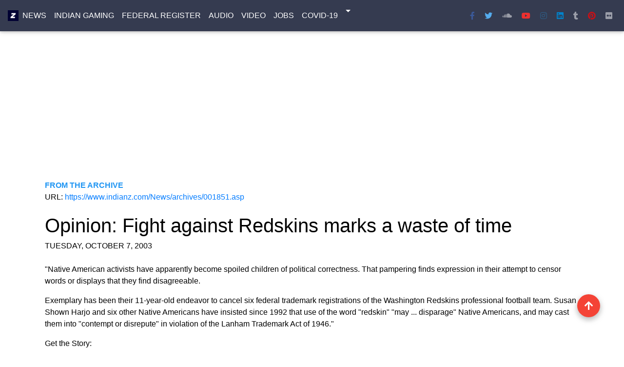

--- FILE ---
content_type: text/html
request_url: https://indianz.com/News/archives/001851.asp
body_size: 20847
content:

<html itemscope itemtype="http://schema.org/NewsArticle">
<head>

<meta name="viewport" content="width=device-width, initial-scale=1, shrink-to-fit=no">
<meta http-equiv="x-ua-compatible" content="ie=edge">
<meta charset="utf-8">
<link rel="shortcut icon" href="https://www.indianz.com/favicon.ico">
<link rel="stylesheet" href="https://use.fontawesome.com/releases/v5.11.2/css/all.css">
<link href="https://fonts.googleapis.com/css?family=Mukta+Malar" rel="stylesheet">
<link href="/4191/css/bootstrap.min.css" rel="stylesheet">
<link href="/4191/css/mdb.min.css" rel="stylesheet">
<link href="/4191/css/mymdb.css" rel="stylesheet">
<script src="https://apis.google.com/js/platform.js" async defer></script>
<script>
  (function() {
    var cx = 'partner-pub-8411603009680747:9405786638';
    var gcse = document.createElement('script');
    gcse.type = 'text/javascript';
    gcse.async = true;
    gcse.src = 'https://cse.google.com/cse.js?cx=' + cx;
    var s = document.getElementsByTagName('script')[0];
    s.parentNode.insertBefore(gcse, s);
  })();
</script>
<script async src="//pagead2.googlesyndication.com/pagead/js/adsbygoogle.js"></script>
<script>
  (adsbygoogle = window.adsbygoogle || []).push({
    google_ad_client: "ca-pub-8411603009680747",
    enable_page_level_ads: true
  });
</script>




<meta property="og:site_name" content="Indianz"> <meta property="fb:app_id" content="1542309089342788"> <meta itemprop="author" content="Indianz"> <meta NAME="description" CONTENT="Indianz.Com - Your Internet Resource. Your American Indian and Native American news, information, and entertainment resource."><meta name="twitter:card" content="summary_large_image">
<meta name="twitter:site" content="@indianz">
<meta name="twitter:title" content="Indianz.Com">
<meta name="twitter:url" content="https://www.indianz.com/">
<meta name="twitter:description" content="News, analysis and opinion on American Indian, Alaska Native and Native American issues in Indian Country.">
<meta name="twitter:image0" content="https://www.indianz.com/News/2017/10/05/sissetonwahpetonveterans.jpg"> 
<title>Opinion: Fight against Redskins marks a waste of time</title>





 
 

<style>
.date
{
TEXT-TRANSFORM: uppercase;
}
</style>

<STYLE>

BODY
{
    COLOR: black;
    BACKGROUND-COLOR: #ffffff;
    FONT-FAMILY: Verdana, Arial, helvetica
}

TD 
{
	FONT-FAMILY: Verdana, Arial, helvetica
}
</STYLE>
</head>
<body class="fixed-sn navy-blue-skin">

<header>
    <nav class="navbar navbar-expand-md scrolling-navbar navbar-dark fixed-top">
        <div class="d-none d-sm-block">
            <a href="https://www.indianz.com/">
                <img src="/z.png" alt="indianz.com" height="22" width="22">
            </a>
        </div>
        <div class="d-md-none">
            <ul class="navbar-nav nav-flex-icons">
                <li class="nav-item d-sm-none d-md-block">
                    <a class="nav-link navbar-text text-uppercase" title="News" href="https://www.indianz.com/"><img src="/z.png" alt="indianz.com" height="20" width="20"></a>
                </li>
                <li class="nav-item">
                    <a class="nav-link navbar-text text-uppercase" title="News" href="/News/">News</a>
                </li>
                <li class="nav-item">
                    <a class="nav-link navbar-text text-uppercase" title="Indian Gaming" href="/IndianGaming/">Gaming</a>
                </li>
                
                <li class="nav-item">
                    <a class="nav-link navbar-text text-uppercase" title="Jobs" href="/Jobs/">Jobs</a>
                </li>
           </ul>
        </div>
        
        <button class="navbar-toggler" type="button" data-toggle="collapse" data-target="#collapseEx2" aria-controls="collapseEx2" aria-expanded="false" aria-label="Toggle navigation">
            <span class="navbar-toggler-icon"></span>
        </button>
        
        <div class="collapse navbar-collapse" id="collapseEx2">
            <ul class="navbar-nav mr-auto">
                <li class="nav-item">
                    <a class="nav-link navbar-text text-uppercase" title="News" href="/News/">News</a>
                </li>
                <li class="nav-item">
                    <a class="nav-link navbar-text text-uppercase" title="Indian Gaming" href="/IndianGaming/">Indian Gaming</a>
                </li>
                <li class="nav-item">
                    <a class="nav-link navbar-text text-uppercase" title="Federal Register" href="/FR/">Federal Register</a>
                </li>
                <li class="nav-item">
                    <a class="nav-link navbar-text text-uppercase" href="/Audio/" title="Audio">Audio</a>
                </li>
                <li class="nav-item">
                    <a class="nav-link navbar-text text-uppercase" href="/Video/" title="Videos">Video</a>
                </li>
                <li class="nav-item">
                    <a class="nav-link navbar-text text-uppercase" title="Jobs" href="/Jobs/">Jobs</a>
                </li>
                <li class="nav-item">
                    <a class="nav-link navbar-text text-uppercase" title="COVID-19 in Indian Country" href="/covid19/">COVID-19</a>
                </li>
                
                <li class="nav-item btn-group">
                    <a class="nav-link dropdown-toggle navbar-text text-uppercase" id="A1" data-toggle="dropdown" aria-haspopup="true" aria-expanded="false"></a>
                    <div class="dropdown-menu" aria-labelledby="dropdownMenu1">
                        <a class="dropdown-item" href="/AE/" title="Arts, Books, Entertainment, Film, Music, Theather">Arts, Books, Entertainment, Film, Music</a>
                        <a class="dropdown-item" href="/Business/" title="Buiness and Economic Development in Indian Country">Business, Economic Development</a>
                        <a class="dropdown-item" href="/Cobell/" title="Cobell Lawsuit and Settlement">Cobell Lawsuit &amp; Settlement</a>
                        <a class="dropdown-item" href="/Education/" title="Education, Tribal Colleges, BIE">Education in Indian Country</a>
                        <a class="dropdown-item" href="/Environment/" title="Environment, Sacred Sites, Energy, Renewable Energy">Environmental Issues in Indian Country</a>
                        <a class="dropdown-item" title="Federal Recognition Database" href="https://www.indianz.com/adc20/adc20.html">Federal Recognition Database</a>
                        <a class="dropdown-item" href="/Health/" title="Health, Health Care, Indian Health Service">Health, Indian Health Service</a>
                        <a class="dropdown-item" href="/Law/" title="Federal Indian Law, Tribal Law">Indian Law, Tribal Law</a>
                        <a class="dropdown-item" href="/Politics/" title="Federal Indian Policy, Politics, Elections, Native Vote">Politics and Policy</a>
                        <a class="dropdown-item" href="/Trust/" title="The Trust Responsibility, Federal Indian Trust">The Trust Responsibility</a>
                        <a class="dropdown-item" title="Ho-Chunk Inc." href="https://hochunkinc.com/home.php" target="_blank">Ho-Chunk Inc.</a>
                    </div>
                </li>
            </ul>
            
            <ul class="navbar-nav nav-flex-icons">
                 
                <li><a class="fb-ic nav-link mr-1 ml-md-0" title="indianz.com facebook" href="https://www.facebook.com/indianzcom" target="_blank">        
                    <i class="fab fa-facebook-f"></i>
                </a></li>
                <li><a class="tw-ic nav-link mr-1 ml-md-0" title="indianz.com twitter" href="https://www.twitter.com/indianz" target="_blank">
                    <i class="fab fa-twitter"></i>
                </a></li>
                <li><a class="sc-ic nav-link mr-1 ml-md-0" title="indianz.com soundcloud" href="https://soundcloud.com/indianz" target="_blank">
                    <i class="fab fa-soundcloud"></i>
                </a></li>
                <li><a class="yt-ic nav-link mr-1 ml-md-0" title="indianz.com on youtube" href="https://www.youtube.com/user/indianz/videos" target="_blank">
                    <i class="fab fa-youtube"></i>
                </a>
                <li><a class="ins-ic nav-link mr-1 ml-md-0" title="indianz.com instagram" href="https://instagram.com/indianz" target="_blank">
                    <i class="fab fa-instagram"></i>
                </a></li>  
                <li><a class="li-ic nav-link mr-1 ml-md-0" title="indianz.com linkedin" href="https://www.linkedin.com/in/indianz-com-a31242ba/" target="_blank">
                    <i class="fab fa-linkedin"></i>
                </a></li>
                <li><a class="tumblr-ic nav-link mr-1 ml-md-0" title="indianz.com on tumblr" href="https://indianzcom.tumblr.com/" target="_blank">
                    <i class="fab fa-tumblr"></i>
                </a></li>                   
                <li><a class="pin-ic nav-link mr-1 ml-md-0" title="indianz.com pinterest" href="https://pinterest.com/indianz/" target="_blank">
                    <i class="fab fa-pinterest"></i>
                </a></li>
                <li><a class="flickr-ic nav-link" title="indianz.com on flickr" href="https://www.flickr.com/photos/indianz/albums" target="_blank">
                    <i class="fab fa-flickr"></i>
                </a></li>
            </ul>
                        
        </div>
    </nav>
</header>



<div class="fixed-action-btn smooth-scroll" style="bottom: 45px; right: 24px;">
    <a href="#top-section" class="btn-floating btn-large red">
        <i class="fa fa-arrow-up"></i>
    </a>
</div>
<main id="top-section"><div class=container-fluid>
<div class="row topresponsivead">
    <div class="col-12">
        <ins class="adsbygoogle"
            style="display:block"
            data-ad-client="ca-pub-8411603009680747"
            data-ad-slot="1728060637"
            data-ad-format="auto"></ins>
        <script>
        (adsbygoogle = window.adsbygoogle || []).push({});
        </script>
    </div>
</div>
<div class="row archivestory"><div class=col-md-12><div class="cat-header blue-text">FROM THE ARCHIVE</div>
URL: <a href="/News/archives/001851.asp">https://www.indianz.com/News/archives/001851.asp</a>
<br/>

<p></p>

<div class=h1-responsive>Opinion: Fight against Redskins marks a waste of time</div>
<font class=date>Tuesday, October   7,  2003</font>

<br/><br/>
"Native American activists have apparently become spoiled children of political correctness. That pampering finds expression in their attempt to censor words or displays that they find disagreeable.
<p></p>
Exemplary has been their 11-year-old endeavor to cancel six federal trademark registrations of the Washington Redskins professional football team. Susan Shown Harjo and six other Native Americans have insisted since 1992 that use of the word "redskin" "may ... disparage" Native Americans, and may cast them into "contempt or disrepute" in violation of the Lanham Trademark Act of 1946."
<p></p>
Get the Story:<BR>
<a href="/myredir.asp?url=http://washingtontimes.com/commentary/20031006-085849-1503r.htm">
Bruce Fein: Redskins win over PC
</a> (The Washington Times 10/7)
<p></p>
Get the Decision:<BR><A 
href="/myredir.asp?url=http://www.dcd.uscourts.gov/99-1385a.pdf">Pro-Football, 
Inc. v. Harjo </A>(September 30, 2003) 
<P></P>Recent Decision:<BR><A 
href="/myredir.asp?url=http://www.dcd.uscourts.gov/99-1385.pdf">Pro Football 
Inc. v. Harjo</A> (March 4, 2003) 
<P></P>Patent and Trademark Office Ruling:<BR><A 
href="/myredir.asp?url=http://www.uspto.gov/web/offices/com/sol/foia/ttab/2aissues/1999/21069.pdf">Trademark 
Trial and Appeal Board</A> (1999) 
<P></P>Relevant Links:<BR>Redskins - <A 
href="/myredir.asp?url=http://www.redskins.com/">http://www.redskins.com</A> <A 
name=more></A>
<P></P>Related Stories:<BR>
<A href="/News/archives/001784.asp">NCAI critical of ruling on Redskins 
trademarks </A>(10/3) <BR>
<A href="/News/archives/001773.asp">Judge allows team 
to keep Redskins names </A>(10/2) <BR><A href="/News/archives/001174.asp">Court 
considers cancellation of Redskins team marks</A> (07/24) <BR><A 
href="/News/archives/001179.asp">Report: Redskins merchandise worth $5 
million</A> (07/24) <BR><A href="/News/show.asp?ID=2003/07/21/mascot">Judge to 
hold hearing on Redskins mark case </A>(7/21) <BR><A 
href="/News/show.asp?ID=2002/12/02/redskins">Opinion: Take Indians out of 
Redskins</A> (12/02)<BR><A href="/News/show.asp?ID=2002/09/16/redskins">On 
Mascots: 'Redskins' is our n-word</A> (09/16)<BR><A 
href="/News/show.asp?ID=2002/05/30/redskins">White Man: Indians proud of 
Redskins</A> (5/30)<BR><A href="/News/show.asp?ID=sports02/0342002-1">Opinion: 
Why Redskins must change</A> (3/4)<BR><A 
href="/News/show.asp?ID=sports02/0272002-1">Redskins get 'new' old look</A> 
(2/7)<BR><A href="/News/show.asp?ID=sports02/0262002-1">Redskins uniforms 
changed, for now </A>(2/6) <BR><A href="/News/show.asp?ID=tc02/0242002-3">Harjo: 
Seeking 'honor' in R-word </A>(2/4) <BR><A 
href="/News/show.asp?ID=sports02/01282002-2">Opinion: Redskins is for 
Indians</A> (1/28)<BR><A href="/News/show.asp?ID=tc02/01182002-3">Letters: More 
on Redskins name</A> (1/18)<BR><A 
href="/News/show.asp?ID=sports02/01172002-1">Redskins name OK if it offends 
</A>(1/17) <BR><A href="/News/show.asp?ID=tc02/01152002-2">As If: Replace 
Redskins logo </A>(1/15) <BR><A 
href="/News/show.asp?ID=tc02/01142002-4">Editorial: Redskins honors Native 
people </A>(1/14) <BR><A href="/News/show.asp?ID=tc02/01142002-3">Letters: 
Debate over Redskins name </A>(1/14) <BR><A 
href="/News/show.asp?ID=sports02/01102002-1">Redskins name called 'dehumanizing' 
</A>(1/10) <BR><A href="/News/show.asp?ID=sports02/192002-1">Redskins told to 
pick new name </A>(1/9) <BR><A href="/News/show.asp?ID=tc02/192002-2">Letter: 
'Redskins' honors Native people </A>(1/9) <BR><A 
href="/News/show.asp?ID=tc02/172002-3">Opinion: War over Redskins plate 
</A>(1/7)<BR><A href="/News/show.asp?ID=sports01/11192001-1">Redskins name 
wanted changed</A> (11/19) 


<br/><br/>
<em>All stories in the Indianz.Com Archive are available for publishing under a <a href=/m.asp?url=https://creativecommons.org/licenses/by-nc-nd/4.0/>Creative Commons License: Attribution-NonCommercial-NoDerivatives 4.0 International (CC BY-NC-ND 4.0)</a></em>

</td>


</div></div></div></main><footer class="page-footer font-small unique-color-dark pt-0">
    <div style="background-color: #6351ce;">
        <div class="container">
            <div class="row py-4 d-flex align-items-center">
                <div class="col-md-6 col-lg-5 text-center text-md-left mb-4 mb-md-0">
                    <h6 class="mb-0 white-text">Stay Connected with Indianz.Com</h6>
                </div>
                <div class="col-md-6 col-lg-7 text-center text-md-right">
                    <a class="fb-ic mr-2"  title="indianz.com on facebook" href="https://www.facebook.com/indianzcom" target="_blank">
                        <i class="fab   fa-facebook-f white-text"></i>
                    </a>
                     
                    <a class="tw-ic mr-2" title="indianz.com on twitter" href="https://www.twitter.com/indianz" target="_blank">
                        <i class="fab   fa-twitter white-text"></i>
                    </a> 

                    <a class="mr-2" title="indianz.com on soundcloud" href="https://soundcloud.com/indianz" target="_blank">
                        <i class="fab   fa-soundcloud white-text"></i>
                    </a>
                    
                     <a class="yt-ic mr-2"  title="indianz.com on youtube" href="https://www.youtube.com/user/indianz/videos" target="_blank">
                        <i class="fab  fa-youtube white-text"></i>
                    </a>
                    
                     <a class="ins-ic mr-2" title="indianz.com on instagram" href="https://instagram.com/indianz" target="_blank">
                        <i class="fab fa-instagram white-text"></i>
                    </a> 
                    
                    <a class="pin-ic mr-2"  title="indianz.com on pinterest" href="https://pinterest.com/indianz/" target="_blank">
                        <i class="fab fa-pinterest white-text"></i>
                    </a>

                    <a class="mr-2" title="indianz.com on flickr" href="https://www.flickr.com/photos/indianz/albums" target="_blank">
                        <i class="fab fa-flickr white-text"></i>
                    </a> 
                     
                   
                     
                    <a class="li-ic mr-2" title="indianz.com on linkedin" href="https://www.linkedin.com/in/indianz-com-a31242ba/" target="_blank">
                        <i class="fab fa-linkedin white-text"></i>
                    </a> 
                     
                   
                </div>
            </div>
        </div>
    </div>
    
    <div class="container mt mb text-center text-md-left">
        <div class="row mt-2">
            <div class="col-md-3 col-lg-3 col-xl-3  mx-auto mb-4">
                <p><a href="/AE/">Arts &amp; Entertainment</a></p>
                <p><a href="/Business/">Business</a> </p>
                <p><a href="/FirstNations/">Canada</a> </p>
                <p><a href="/Cobell/">Cobell</a> </p>
                <p> <a href="/Education/">Education</a></p>
            </div>
            
            <div class="col-md-3 col-lg-3 col-xl-3 mx-auto mb-4">
                <p><a href="/Environment/">Environment</a></p>
                <p><a href="/FederalRecognition/">Federal Recognition</a></p>
                <p><a href="/FR/">Federal Register</a></p>
                <p><a href="/Health/">Health</a></p>
                <p><a href="/IndianGaming/">Indian Gaming</a></p>
            </div>
                  
            <div class="col-md-3 col-lg-3 col-xl-3 mx-auto mb-4">
                <p><a href="/Trust/">Indian Trust</a></p>
                <p><a href="/Abramoff/">Jack Abramoff Scandal</a></p>
                <p><a href="/Jobs/">Jobs &amp; Notices</a></p>
                <p><a href="/Law/">Law</a></p>   
                <p><a href="/National/">National</a></p>
            </div>
                
            <div class="col-md-3 col-lg-3 col-xl-3 mx-auto mb-4">
                <p><a href="/Opinion/">Opinion</a></p>
                <p><a href="/Politics/">Politics</a></p>
                <p><a href="/Sports/">Sports</a></p>
                <p><a href="/Technology/">Technology</a></p>
                <p><a href="/World/">World</a></p>
            </div>
            
        </div>
     </div>
     
    <div class="text-center">
        <h4>Indianz.Com</h4>
             <p>
            Native American news, information and entertainment. 
            Wholly-owned and operated by <a href="http://hochunkinc.com/home.php">Ho-Chunk Inc.</a>, the economic development
            corporation of the <a href="http://www.winnebagotribe.com/">Winnebago Tribe</a>. 
               </p>
               <p>Phone: 202 630 8439 (THEZ) | Email: indianz@indianz.com  </p>
        </div>
    </div>
   
    <div class="footer-copyright py-3 text-center">
        <div class="container-fluid">
            &copy; Copyright: <a href="https://www.indianz.com/">Indianz.com</a>
        </div>
    </div>
 </footer><script type="text/javascript" src="/4191/js/jquery.min.js"></script>
<script type="text/javascript" src="/4191/js/popper.min.js"></script>
<script type="text/javascript" src="/4191/js/bootstrap.min.js"></script>
<script type="text/javascript" src="/4191/js/mdb.min.js"></script>

    <script>
        new WOW().init();
    </script>


    <script>
        function windowPopup(url, width, height) {
  // Calculate the position of the popup so
  // it’s centered on the screen.
  var left = (screen.width / 2) - (width / 2),
      top = (screen.height / 2) - (height / 2);

  window.open(
    url,
    "",
    "menubar=no,toolbar=no,resizable=yes,scrollbars=yes,width=" + width + ",height=" + height + ",top=" + top + ",left=" + left
  );
}
    
// Vanilla JavaScript
var jsSocialShares = document.querySelectorAll(".js-social-share");
if (jsSocialShares) {
  [].forEach.call(jsSocialShares, function(anchor) {
    anchor.addEventListener("click", function(e) {
      e.preventDefault();

      windowPopup(this.href, 500, 300);
    });
  });
}
</script></body>
</html>


--- FILE ---
content_type: text/html; charset=utf-8
request_url: https://www.google.com/recaptcha/api2/aframe
body_size: 113
content:
<!DOCTYPE HTML><html><head><meta http-equiv="content-type" content="text/html; charset=UTF-8"></head><body><script nonce="PYugflaohbH_x6klRyngkw">/** Anti-fraud and anti-abuse applications only. See google.com/recaptcha */ try{var clients={'sodar':'https://pagead2.googlesyndication.com/pagead/sodar?'};window.addEventListener("message",function(a){try{if(a.source===window.parent){var b=JSON.parse(a.data);var c=clients[b['id']];if(c){var d=document.createElement('img');d.src=c+b['params']+'&rc='+(localStorage.getItem("rc::a")?sessionStorage.getItem("rc::b"):"");window.document.body.appendChild(d);sessionStorage.setItem("rc::e",parseInt(sessionStorage.getItem("rc::e")||0)+1);localStorage.setItem("rc::h",'1768975449165');}}}catch(b){}});window.parent.postMessage("_grecaptcha_ready", "*");}catch(b){}</script></body></html>